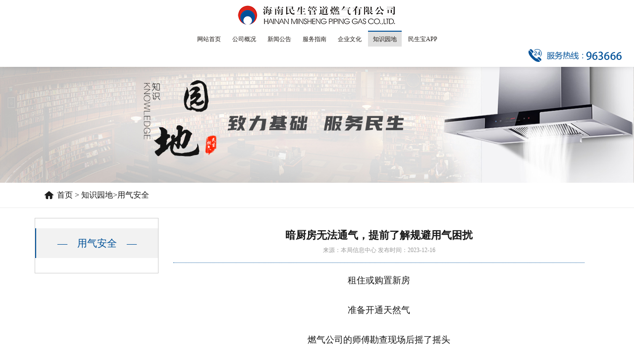

--- FILE ---
content_type: text/html
request_url: http://minshengranqi.com/htm/yhxz/20231216/1461.html
body_size: 12673
content:
<!DOCTYPE html>
<html lang="zh-CN">
  <head>
    <meta charset="utf-8">
    <meta http-equiv="X-UA-Compatible" content="IE=edge">
    <meta name="viewport" content="width=device-width, initial-scale=1">
  <title>用气安全 - 海南民生管道燃气有限公司_官网</title>
	<meta name="keywords" content="民生燃气,海南民生燃气,海南煤气管道,海口民生,海口燃气营业厅,海南民生管道燃气" />
	<meta name="Description"  content="海口管道燃气业务始于1993年，并于当年成立海口管道燃气股份有限公司，1997年公司在深交所上市(证券代码000793)，成为国内城市燃气行业首家上市公司,1998年股份公司集团化 ，同时成立专营海口管道燃气业务的公司——海南民生管道燃气有限公司。"/>
    <link href="/r/cms/www/new1/css/bootstrap.min.css" rel="stylesheet">
    <link href="/r/cms/www/new1/css/font-awesome.min.css" rel="stylesheet">
    <link href="/r/cms/www/new1/css/owl.carousel.css" rel="stylesheet">
    <link href="/r/cms/www/new1/css/bxslider.min.css" rel="stylesheet">
    <link href="/r/cms/www/new1/css/animate.min.css" rel="stylesheet">
    <link href="/r/cms/www/new1/css/style.css" rel="stylesheet">
    <!--[if lt IE 9]>
      <script src="http://cdn.bootcss.com/html5shiv/3.7.2/html5shiv.min.js"></script>
      <script src="http://cdn.bootcss.com/respond.js/1.4.2/respond.min.js"></script>
    <![endif]-->
  </head>
  <body id="home2">
  <div id="header" class="affix">
    <nav class="navbar navbar-default">
    <div class="container-fluid">
      <div class="navbar-header">
        <a href="/" class="logo"><img src="/r/cms/www/new1/images/logo.png" alt=""></a>
        <button type="button" class="navbar-toggle collapsed" data-toggle="collapse" data-target="#bs-example-navbar-collapse-1" aria-expanded="false">
              <span class="icon-bar"></span>
              <span class="icon-bar"></span>
              <span class="icon-bar"></span>
            </button>
      </div>

      <div class="collapse navbar-collapse" id="bs-example-navbar-collapse-1">
        <ul class="nav navbar-nav">
          <li ><a href="/">网站首页</a></li>
            <li class="dropdown" data-id="70">
              <a href="/gsjj.jhtml" class="dropdown-toggle" data-toggle="dropdown" role="button" aria-haspopup="true" aria-expanded="false">公司概况</a>
              <ul class="dropdown-menu">
                <li><a href="http://www.minshengranqi.com:80/gsjj.jhtml">公司简介</a></li>
                <li><a href="http://www.minshengranqi.com:80/jgsz.jhtml">机构设置</a></li>
                <li><a href="http://www.minshengranqi.com:80/jytd.jhtml">经营团队</a></li>
                <li><a href="/htm/ghlc/">光辉历程</a></li>
                <li><a href="http://www.minshengranqi.com:80/gsln.jhtml">公司理念</a></li>
                <li><a href="http://www.minshengranqi.com:80/lmfc.jhtml">劳模风采</a></li>
                <li><a href="http://www.minshengranqi.com:80/qyry.jhtml">企业荣誉</a></li>
              </ul>
            </li>
            <li class="dropdown" data-id="71">
              <a href="/htm/tzgg/" class="dropdown-toggle" data-toggle="dropdown" role="button" aria-haspopup="true" aria-expanded="false">新闻公告</a>
              <ul class="dropdown-menu">
                <li><a href="/htm/rqyw/">燃气要闻</a></li>
                <li><a href="/htm/tzgg/">安全生产</a></li>
                <li><a href="/htm/pxgg/">培训公告</a></li>
              </ul>
            </li>
            <li class="dropdown" data-id="72">
              <a href="/fwxd.jhtml" class="dropdown-toggle" data-toggle="dropdown" role="button" aria-haspopup="true" aria-expanded="false">服务指南</a>
              <ul class="dropdown-menu">
                <li><a href="http://www.minshengranqi.com:80/fwxd.jhtml">服务向导</a></li>
                <li><a href="http://www.minshengranqi.com:80/yxwd.jhtml">营业网点</a></li>
                <li><a href="http://www.minshengranqi.com:80/zfbz.jhtml">资费标准</a></li>
                <li><a href="http://www.minshengranqi.com:80/fwcn.jhtml">服务承诺</a></li>
                <li><a href="http://www.minshengranqi.com:80/xsbz.jhtml">线上报装</a></li>
                <li><a href="http://www.minshengranqi.com:80/bzzt.jhtml">报装专题</a></li>
                <li><a href="http://www.minshengranqi.com:80/rqzl.jhtml">燃气质量</a></li>
              </ul>
            </li>
            <li class="dropdown" data-id="73">
              <a href="/htm/shzr/" class="dropdown-toggle" data-toggle="dropdown" role="button" aria-haspopup="true" aria-expanded="false">企业文化</a>
              <ul class="dropdown-menu">
                <li><a href="/htm/shzr/">社会责任</a></li>
                <li><a href="/htm/whsh/">文化生活</a></li>
              </ul>
            </li>
            <li class="dropdown" data-id="76">
              <a href="/htm/yhxz/" class="dropdown-toggle" data-toggle="dropdown" role="button" aria-haspopup="true" aria-expanded="false">知识园地</a>
              <ul class="dropdown-menu">
                <li><a href="/htm/yhxz/">用气安全</a></li>
              </ul>
            </li>
          <li><a href="http://msbapp.cn" target="_blank">民生宝APP</a></li>
        </ul>
        <div class="navbar-right">
          <div class="tel">
            <img src="/r/cms/www/new1/images/tel.png" alt="">
          </div>
        </div>
      </div><!-- /.navbar-collapse -->
    </div><!-- /.container-fluid -->
  </nav>
  </div>    <div class="pladeceHeader"></div>
    <div id="ibanner">
      <img src="/r/cms/www/new1/images/ibanner_7.jpg" alt="">
    </div>
    <div id="located">
      <div class="container">
        <p><a href="/">首页 </a>  >  <a href="/htm/yhxz/">知识园地</a>><a href="/htm/yhxz/">用气安全</a>  </p>
      </div>
    </div>
    <div id="icontent">
      <div class="container">
        <div class="box">
 <div class="lmenu">
        <ul>
                             <li><a href="/htm/yhxz/" data-id="104">用气安全</a></li>
        </ul>
</div>
<script>
	window.onload = function(){
		setSubNavHighLight(104);
    setNavHighLight(76);
	}
</script>          <div class="rcontent">
            <div class="content">
              <div class="about">
				<div class="title">
					<h1>暗厨房无法通气，提前了解规避用气困扰</h1>
					<div class="ly">来源：本局信息中心 发布时间：2023-12-16</div>
				</div>
              <div class="artcile">
                   <div style="text-align: center;">租住或购置新房</div>
<div style="text-align: center;">&nbsp;</div>
<div style="text-align: center;">准备开通天然气</div>
<div style="text-align: center;">&nbsp;</div>
<div style="text-align: center;">燃气公司的师傅勘查现场后摇了摇头</div>
<div style="text-align: center;">&nbsp;</div>
<div style="text-align: center;">告知这是暗厨房</div>
<div style="text-align: center;">&nbsp;</div>
<div style="text-align: center;">不能开通天然气</div>
<div style="text-align: center;">&nbsp;</div>
<div style="text-align: center;">那么什么是暗厨房？</div>
<div style="text-align: center;">&nbsp;</div>
<div style="text-align: center;">厨房开通天然气需要具备什么条件？</div>
<div style="text-align: center;"><img alt="" src="/u/cms/www/202402/19094813z91x.png" style="width: 500px; height: 4053px;" /></div>
<div>&nbsp;</div>

              </div>
                 <div class="attachment">
                </div>
              </div>
            </div>
          </div>
        </div>
      </div>
    </div>
<div id="footer2">
  		<div class="mt"></div>
  		<div class="top">
  			<div class="bg"></div>
  			<div class="container">
  				<img src="/r/cms/www/new1/images/ft.png" class="ft" alt="">
  				<p>
					<a href="/gsjj.jhtml">公司概况</a> 
					<a href="/htm/tzgg/">新闻公告</a> 
					<a href="/fwxd.jhtml">服务指南</a> 
					<a href="/htm/shzr/">企业文化</a> 
					<a href="/htm/yhxz/">知识园地</a> 
				<a href="http://msbapp.cn">民生宝APP</a>
  				</p>
  				<p>地址： 海口市美兰区和平大道20号鹏晖国际大厦16楼    邮编：570208</p>
  				<p class="p2">
  					<span><i class="fa fa-phone"></i> 24小时服务热线：963666</span>
  					<span><i class="fa fa-phone"></i> 报警抢险：66255555</span>
  					<span><i class="fa fa-phone"></i> 用户投诉：66255097</span>
  				</p>
  			</div>
  		</div>
  		<div class="bottom">
  			<div class="container">
  				<div class="l">版权所有：海南民生管道燃气有限公司　Copyright @ All right reserved　备案号：<a href="https://beian.miit.gov.cn/" style="color: #fff; cursor: pointer;">琼ICP备15001789号-1</a></div>
  				<a href="#" class="r scrollTop"><img src="/r/cms/www/new1/images/top.png" alt=""></a>
  			</div>
  		</div>
  	</div>
     <script src="/r/cms/www/new1/js/jquery.min.js"></script>
    <script src="/r/cms/www/new1/js/bootstrap.min.js"></script>
    <script src="/r/cms/www/new1/js/superSlide.js"></script>
    <script src="/r/cms/www/new1/js/owl.carousel.min.js"></script>
    <script src="/r/cms/www/new1/js/jquery.bxslider.js"></script>
    <script src="/r/cms/www/new1/js/wow.min.js"></script>
    <script src="/r/cms/www/new1/js/common.js"></script>
    <script>
      $(function(){
        $('.winheight').height($(window).height());
          jQuery(".slide_txt_1").slide({titCell:".hd ul",mainCell:".bd ul",autoPage:true,interTime:4000,effect:"top",autoPlay:true,vis:1,trigger:"click"});
          jQuery(".slide_txt_2").slide({titCell:".hd ul",mainCell:".bd ul",autoPage:true,interTime:3000,effect:"top",autoPlay:true,vis:1,trigger:"click"});
          $('.slide_news').owlCarousel({
          loop:true,
          margin:0,
          nav:true,
          items:1
      });
          $('.slide_ad').owlCarousel({
          loop:true,
          margin:0,
          nav:true,
          items:1
      });
      $('.slide_culture').owlCarousel({
          autoplay: true,
          autoplayTimeout: 3000,
          loop: true,
          margin:0,
          responsiveClass:true,
          nav:true,
          responsive:{
              0:{
                  items:1,
              },
              600:{
                  items:2,
              },
              1000:{
                  items:3,
              }
          }
      });
      var DEFAULT_VERSION = "8.0";
      var ua = navigator.userAgent.toLowerCase();
      var isIE = ua.indexOf("msie")>-1;
      var safariVersion;
      if(isIE&&ua.match(/msie ([\d.]+)/)[1]<= DEFAULT_VERSION ){
        $('.bxslider').bxSlider();
      }else{
        $('.bxslider').bxSlider({
            auto: true,
            mode: 'fade',
            speed: 1000
        });
        new WOW().init();
      }
      $('.scroll_down').click(function(){
        event.preventDefault();
        var el = $(this).attr('href');
        var elH = $(el).offset().top;
        var headerH = $('#header').height();
         $("html,body").animate({scrollTop:elH-headerH}, 500);
      });
      $('.scrollTop').click(function(){
         $("html,body").animate({scrollTop:0}, 500);
      });
      $('#banner2').on('mousewheel', function(event) {
        if(event.deltaY<0){
           $("html,body").stop().animate({scrollTop:$(window).height()-$('#header').height()}, 500);
        }
      });
      $('#icontent').css('min-height',$('.lmenu').height()+100);
      $(window).scroll(function(event){
        var headerH = $('#header').height();
        if($(window).scrollTop()>headerH){
             $('#header').addClass('float'); 
          }else{
             $('#header').removeClass('float'); 
          }
        });
      });
      $('.pladeceHeader').height($('#header').height());
      $(window).resize(function() { 
      event.preventDefault();
      $('.winheight').height($(window).height());
      $('.pladeceHeader').height($('#header').height());
    });
    function setSubNavHighLight(id){
        $(".lmenu li").each(function(){
          if($(this).find('a').data('id') == id){
            $(this).find('a').addClass('on');
          }
        });
      }

    function setNavHighLight(id){
       if(id){
         $(".nav li").each(function(){
          if($(this).data('id') == id){
            $(this).addClass('active');
          }
        });
       }
      }

    </script>
  </body>
</html>

--- FILE ---
content_type: text/css
request_url: http://minshengranqi.com/r/cms/www/new1/css/style.css
body_size: 48904
content:
body{
	font-family: "Simsun" !important;
	font-size: 12px;
}
a{
	color: #555;
}
a:focus,
a:hover{
	text-decoration: none;
	color: #da251c;
}
ul{
	padding: 0;
	margin: 0;
	list-style: none;
}
#header{
	width: 100%;
	float: left;
	height: 100px;
	z-index: 999;
	background: #fff;
	-webkit-box-shadow: 0 1px 10px rgba(0,0,0,.15);
	box-shadow: 0 1px 10px rgba(0,0,0,.1);
	-webkit-transition: .3s;
	-o-transition: .3s;
	transition: .3s;
}
#header.float .navbar-nav>li>.dropdown-menu,
#header.float{
	background: rgba(255,255,255,.9);
}
#header .navbar-default{
	border-radius: 0;
	background: none;
	margin: 0;
	min-height: 100%;
	border: 0;
}
#header a.logo{
	display: block;
	float: left;
	margin-top: 24px;
	margin-left: 10px;
}
#header .nav{
	margin-left: 5%;
}
#header .nav li a{
	background: transparent !important;
	line-height: 100px;
	padding: 0 15px;
	font-size: 16px;
	color: #1f1a17;
}
#header .nav li a:hover,
#header .nav li.open a,
#header .nav li.active a{
	color: #da251c;
}
#header .navbar-nav>li>.dropdown-menu{
	border-radius: 0;
	border: 0;
	padding: 0;
    width: 100%;
    min-width: 130px;
    left: 50%;
    margin-left: -65px;
    -webkit-transform: scale(0);
    -moz-transform: scale(0);
    -ms-transform: scale(0);
    -o-transform: scale(0);
    transform: scale(0);
    display: block;
    -webkit-transition: .3s;
    -o-transition: .3s;
    transition: .3s;
}
#header .navbar-nav>li>.dropdown-menu li a{
	background: #fff;
	-webkit-transition: background .3s;
	-o-transition: background .3s;
	transition: background .3s;
	text-align: center;
	line-height: 36px;
	font-size: 14px;
	padding: 0;
	color: #666;
}
#header .navbar-nav>li>.dropdown-menu li a:hover{
	color: #da251c;
	background: #f1f1f1 !important;
}
#header .navbar-nav>li.open>.dropdown-menu{
    -webkit-transform: scale(1);
    -moz-transform: scale(1);
    -ms-transform: scale(1);
    -o-transform: scale(1);
    transform: scale(1);
    opacity: 1;
    filter: alpha(opacity=100);
    display: block !important;
    -webkit-transition: .3s;
    -o-transition: .3s;
    transition: .3s;
}
#header .nav_social {
	width: 200px;
}
#header .nav_social a{
	display: block;
	width: 100px;
	float: left;
	height: 100px;
	line-height: 100px;
	text-align: center;
	font-size: 30px;
	color: #555555;
	-webkit-transition: .3s;
	-o-transition: .3s;
	transition: .3s;
}
#header .nav_social a.wx:hover{
	color: #04b00f;
}
#header .nav_social a.search{
	color: #e1e2e5;
	background: #015198;
}
#header .nav_social a.search:hover{
	background: #333;
}

#banner .carousel-indicators{
	bottom: 10px;
	margin-bottom: 0;
}
#banner .carousel-indicators li{
	width: 12px;
	height: 12px;
	background: #fff;
	border: 0;
	margin: 0 5px;
}
#banner .carousel-indicators li.active{
	background: #3e65a6;
}
#banner .carousel-control{
    position: absolute;
    top: 50%;
    margin-top: -30px;
    outline: 0;
    width: 50px;
    height: 60px;
    z-index: 9999;
    line-height: 60px;
    font-size: 30px;
    text-align: center;
    background-image: none;
}
#banner .carousel-control.left{
    background: rgba(0,0,0,.5);
    color: #fff;
    transform: translateX(-50px);
    -ms-transform: translate(-50px);
    -webkit-transform: translate(-50px);
    -o-transform: translate(-50px);
    -moz-transform: translate(-50px);
    opacity: 0;
    -webkit-transition: .3s;
    -o-transition: .3s;
    transition: .3s;
    width: 50px;
    height: 60px;
    z-index: 9;
}
#banner .carousel-control.left:before{
    position: absolute;
    left: 0;
    font-size: 26px;
    color: #fff;
    width: 50px;
    height: 60px;
    text-indent: 0;
    text-align: center;
    line-height: 55px;
}
#banner .carousel-control.right:hover,
#banner .carousel-control.left:hover{
	background: rgba(255,255,255,.3);
}

#banner:hover .carousel-control.left{
	transform: translateX(0px);
	-ms-transform: translate(0px);		/* IE 9 */
	-webkit-transform: translate(0px);	/* Safari and Chrome */
	-o-transform: translate(0px);		/* Opera */
	-moz-transform: translate(0px);		/* Firefox */
	opacity: 1;
}

#banner .carousel-control.right{
    background: rgba(0,0,0,.5);
    color: #fff;
    transform: translateX(50px);
    -ms-transform: translate(50px);
    -webkit-transform: translate(50px);
    -o-transform: translate(50px);
    -moz-transform: translate(50px);
    opacity: 0;
    -webkit-transition: .3s;
    -o-transition: .3s;
    transition: .3s;
    width: 50px;
    height: 60px;
    z-index: 9;
}
#banner:hover .carousel-control.right{
	transform: translateX(0px);
	-ms-transform: translate(0px);		/* IE 9 */
	-webkit-transform: translate(0px);	/* Safari and Chrome */
	-o-transform: translate(0px);		/* Opera */
	-moz-transform: translate(0px);		/* Firefox */
	opacity: 1;
}
#banner .carousel-control.right:before{
    position: absolute;
    left: 0;
    font-size: 26px;
    color: #fff;
    width: 50px;
    height: 60px;
    text-align: center;
    line-height: 60px;
}
#header .container-fluid{
	padding: 0;
}
#banner{
	width: 100%;
	float: left;
	overflow: hidden;
	position: relative;
}
#announcement{
	width: 100%;
	float: left;
	padding: 10px 0;
}
#announcement .annouce_1{
	width: 100%;
	float: left;
	position: relative;
	padding-left: 80px;
	line-height: 30px;
	margin-bottom: 5px;
	padding-bottom: 5px;
}
#announcement .annouce_1 .tit{
	float: left;
	color: #015198;
	font-size: 12px;
	position: absolute;
	top: 0;
	left: 0;
}
#announcement .annouce_1 .tit2{
	color: #da251c;
}
#announcement .annouce_1 .bd{
	width: 100%;
	float: left;
}
#announcement .annouce_1 .bd ul li a{
	display: block;
	white-space: nowrap;
	overflow: hidden;
	text-overflow: ellipsis;
	color: #333;
}
#index_box1{
	width: 100%;
	float: left;
	background: #f2f2f2;
	padding: 20px 0;
}
#index_box1 ul{
	margin-left: -5px;
	margin-right: -5px;
}
#index_box1 ul li{
	padding: 0 5px;
	width: 25%;
	float: left;
}
#index_box1 ul li a{
	display: block;
	padding: 20px 0;
	background: #fff;
	text-align: center;
	border: 2px solid #fff;
	-webkit-transition: .3s;
	-o-transition: .3s;
	transition: .3s;
}
#index_box1 ul li a:hover{
	border: 2px solid #015198;
}
#index_box1 ul li a .icon{
	width: 65px;
	height: 65px;
	display: inline-block;
	vertical-align: bottom;
}
#index_box1 ul li a .icon_1{
	background: url(../images/icon_1.png) center no-repeat;
}
#index_box1 ul li a .icon_2{
	background: url(../images/icon_2.png) center no-repeat;
}
#index_box1 ul li a .icon_3{
	background: url(../images/icon_3.png) center no-repeat;
}
#index_box1 ul li a .icon_4{
	background: url(../images/icon_4.png) center no-repeat;
}
#index_box1 ul li a .txt{
	display: inline-block;
	padding-left: 5px;
	text-align: left;
}
#index_box1 ul li a .txt h5{
	font-size: 26px;
	color: #015198;
	line-height: 36px;
	margin: 0;
}
#index_box1 ul li a .txt p{
	color: #aaa;
	font-size: 18px;
	margin: 0;
	line-height: 30px;
	text-transform: uppercase;
}
#index_box2{
	width: 100%;
	float: left;
	background:#e9f7f8 url(../images/bg1.jpg) top center no-repeat;
	padding-bottom: 50px;
	background-size: 120% auto;
}
.title_1{
	width: 100%;
	float: left;
	padding-top: 65px;
	padding-bottom: 70px;
	text-align: center;
	position: relative;
	z-index: 1;
}
.title_1 span{
	font-size: 24px;
	color: #1f1a17;
	line-height: 30px;
	display: block;
	margin: 0 auto;
}
.title_1.white span{
	color: #fff;
}
.title_1 i{
	display: inline-block;
	width: 50px;
	height: 2px;
	background: #124699;
}
.title_1.white i{
	background: #fff;
}
#index_box2 .box_1{
	width: 100%;
	float: left;
	position: relative;
	padding-left: 255px;
}
#index_box2 .box_1 .rqyw{
	width: 255px;
	float: left;
	position: absolute;
	left: 0;
	top: 0;
}
#index_box2 .box_1 .rqyw .tit{
	width: 50px;
	height: 50px;
	position: absolute;
	left: 0;
	top: 0;
	background: #124699;
	color: #fff;
	font-size: 16px;
	text-align: center;
	padding: 2px 5px;
	z-index: 10;
}
#index_box2 .box_1 .rqyw .slide_news{
	width: 100%;
	float: left;
	position: relative;
}
#index_box2 .box_1 .rqyw .slide_news a{
	display: block;
	width: 100%;
	float: left;
	position: relative;
}
#index_box2 .box_1 .rqyw .slide_news a img{
	width: 100%;
	height: 100%;
	height: 255px;
}
#index_box2 .box_1 .rqyw .slide_news a p{
	position: absolute;
	bottom: 0;
	left: 0;
	margin: 0;
	font-size: 14px;
	width: 100%;
	line-height: 24px;
	background: rgba(0,0,0,0.6);
	color: #fff;
	padding: 5px 10px;
	overflow: hidden;
	white-space: nowrap;
	text-overflow: ellipsis;
}
#index_box2 .box_1 .news_list{
	width: 100%;
	float: left;
	background: #fff;
	border-bottom: 4px solid #00a3e4;
	height: 255px;
}
#index_box2 .box_1 .news_list ul{
	width: 100%;
	float: left;
	padding: 20px;
}
#index_box2 .box_1 .news_list ul li{
	display: block;
	width: 100%;
	line-height: 30px;
	float: left;
	padding-left: 15px;
	background: url(../images/dot_1.png) left center no-repeat;
}
#index_box2 .box_1 .news_list ul li a{
	display: block;
	width: 80%;
	float: left;
	color: #000;
	font-size: 14px;
	white-space: nowrap;
	overflow: hidden;
	text-overflow: ellipsis;
}
#index_box2 .box_1 .news_list ul li a:hover{
	color: #da251c;
}
#index_box2 .box_1 .news_list ul li span{
	float: right;
	color: #777777;
}
#index_box2 .box_2{
	width: 100%;
	float: left;
}
#index_box2 .box_2 .slide_ad{
	width: 100%;
	float: left;
	position: relative;
}
#index_box2 .box_2 .slide_ad{
	width: 100%;
	float: left;
}
#index_box2 .box_2 .slide_ad a{
	display: block;
	width: 100%;
	float: left;
}
#index_box2 .box_2 .slide_ad a img{
	width: 100%;
	height: 255px;
}

#index_box2 .box_2 .slide_ad .owl-controls,
#index_box2 .box_1 .rqyw .slide_news .owl-controls{
	position: absolute;
	right: 10px;
	top: 10px;
	z-index: 2;
	width: 41px;
	height: 20px;
	background: url(../images/slide_control.png) center no-repeat;
}
#index_box2 .box_2 .slide_ad .owl-controls .owl-prev,
#index_box2 .box_2 .slide_ad .owl-controls .owl-next,
#index_box2 .box_1 .rqyw .slide_news .owl-controls .owl-prev,
#index_box2 .box_1 .rqyw .slide_news .owl-controls .owl-next{
	display: block;
	width: 20px;
	height: 20px;
	float: left;
	text-indent: -999px;
	overflow: hidden;
}

#index_box2 .box_3{
	margin-top: 30px;
	width: 100%;
	float: left;
}
#index_box2 .box_3 .item_box{
	width: 100%;
	float: left;
	background: #00b5e4;
	padding: 20px;
}
#index_box2 .box_3 .item_box2{
	background: #0083ca;
}
#index_box2 .box_3 .item_box3{
	background: #20569b;
}
#index_box2 .box_3 .item_box .tit{
	font-size: 18px;
	color: #fff;
	line-height: 30px;
	padding-left: 15px;
}
#index_box2 .box_3 .item_box .tit:after{
	content: "";
	width: 40px;
	height: 2px;
	background: #fff;
	display: block;
	margin: 5px 0;
}
#index_box2 .box_3 .item_box ul{
	width: 100%;
	float: left;
	height: 150px;
}
#index_box2 .box_3 .item_box ul li{
	width: 100%;
	float: left;
	padding-left: 15px;
	background: url(../images/dot_2.png) left center no-repeat;
}
#index_box2 .box_3 .item_box ul li a{
	display: block;
	line-height: 30px;
	color: #fff;
	font-size: 14px;
	white-space: nowrap;
	overflow: hidden;
	text-overflow: ellipsis;
	-webkit-transition: .3s;
	-o-transition: .3s;
	transition: .3s;
}
#index_box2 .box_3 .item_box ul li a:hover{
	padding-left: 5px;
}
#index_box2 .box_3 .item_box .more{
	width: 100%;
	float: left;
	padding-top: 10px;
}
#index_box2 .box_3 .item_box .more a{
	display: block;
	width: 100px;
	height: 30px;
	line-height: 30px;
	border: 1px solid #fff;
	text-align: center;
	color: #fff;
	padding: 0 10px;
	font-size: 14px;
	-webkit-transition: .3s;
	-o-transition: .3s;
	transition: .3s;
}
#index_box2 .box_3 .item_box .more a span{
	float: right;
}
#index_box2 .box_3 .item_box .more a:hover{
	background: #333;
	border-color: #333;
}
#index_box3{
	width: 100%;
	float: left;
	background:#e9f7f8 url(../images/bg2.jpg) top center no-repeat;
	padding-bottom: 140px;
	background-size: cover;
}
#index_box3 .slide_culture{
	width: 100%;
	float: left;
	position: relative;
}
#index_box3 .slide_culture .item a{
	display: block;
	width: 100%;
	position: relative;
	overflow: hidden;
}
#index_box3 .slide_culture .item a img{
	height: 250px;
	width: 100%;
}
/*#index_box3 .slide_culture .item a:before{
	width: 100%;
	height: 100%;
	content: "";
	position: absolute;
	opacity: 0.4;
	filter: alpha(opacity=40);
	background: #000;
	top: 0;
	left: 0;
	z-index: 2;
	-webkit-transition: .3s;
	-o-transition: .3s;
	transition: .3s;
}
#index_box3 .slide_culture .item a:hover:before{
	opacity: 0;
	filter: alpha(opacity=0);
}*/
#index_box3 .slide_culture .item a p{
    position: absolute;
    bottom: -40px;
    left: 0;
    margin: 0;
    font-size: 14px;
    width: 100%;
    line-height: 24px;
    background: rgba(1,81,152,0.8);
    color: #fff;
    padding: 5px 10px;
    overflow: hidden;
    white-space: nowrap;
    text-overflow: ellipsis;
    text-align: center;
	-webkit-transition: .3s;
	-o-transition: .3s;
	transition: .3s;
}
#index_box3 .slide_culture .item a:hover p{
	bottom: 0;
}
#index_box3 .slide_culture .owl-prev{
	width: 48px;
	height: 48px;
	position: absolute;
	left: -60px;
	top: 50%;
	margin-top: -24px;
	text-indent: -999px;
	overflow: hidden;
	background: url(../images/arrow_left.png) center no-repeat;
}
#index_box3 .slide_culture .owl-next{
	width: 48px;
	height: 48px;
	position: absolute;
	right: -60px;
	top: 50%;
	margin-top: -24px;
	text-indent: -999px;
	overflow: hidden;
	background: url(../images/arrow_right.png) center no-repeat;
}
#index_box4{
	width: 100%;
	float: left;
	background: #e9f7f8;
}
#index_box4 .top{
	width: 100%;
	height: 234px;
	float: left;
	background: url(../images/bg3.jpg) bottom center no-repeat;
}
#index_box4 .bottom{
	width: 100%;
	float: left;
	height: 135px;
	position: relative;
	    background: -moz-linear-gradient(left, #0e60ba 0%, #01adef 100%);
    background: -webkit-linear-gradient(left, #0e60ba 0%,#01adef 100%);
    background: linear-gradient(to right, #0e60ba 0%,#01adef 100%);
    filter: progid:DXImageTransform.Microsoft.gradient( startColorstr='#0e60ba', endColorstr='#01adef',GradientType=1 );
}
#index_box4 .bottom .bg{
	width: 100%;
	height: 135px;
	position: absolute;
	top: 0;
	left: 0;
	z-index: 0;
	background: url(../images/bg4.png) top center no-repeat;
	background-size: cover;
}
#index_box4 .bottom .container{
	position: relative;
	z-index: 1;
}
#index_box4 .bottom .l{
	float: left;
	padding-top: 50px;
	max-width: 60%;
}
#index_box4 .bottom img{
	max-width: 90%;
}
#index_box4 .bottom .r{
	float: right;
	padding-top: 50px;
	max-width: 40%;
}
#index_box5{
	width: 100%;
	float: left;
	padding-bottom: 130px;
	background: url(../images/bg5.jpg) center no-repeat;
	background-size: cover;
	position: relative;
	overflow: hidden;
}
#index_box5 .ibox{
	width: 100%;
	height: 180px;
	margin-bottom: 30px;
	background: #fff;
	padding-left: 30px;
}
#index_box5 .ibox .tit{
	width: 100%;
	font-size: 16px;
	color: #da251c;
	line-height: 30px;
	float: left;
	padding-top: 20px;
	padding-bottom: 10px;
	font-weight: bold;
}
#index_box5 .ibox .tit2{
	color: #015198;
}
#index_box5 .ibox .tit img{
	float: left;
	margin-right: 10px;
}
#index_box5 .ibox p{
	width: 100%;
	float: left;
	margin: 0;
	line-height: 25px;
	color: #555;
	font-size: 14px;
	padding-left: 10px;
	background: url(../images/icon_7.png) left center no-repeat;
}
#index_box5 .mbox{
	width: 100%;
	float: left;
	background: #fff;
	height: 390px;
}
#index_box5 .mbox img{
	display: block;
	margin: 30px auto 10px;
}
#index_box5 .mbox p{
	font-size: 16px;
	color: #555555;
	text-align: center;
	line-height: 24px;
	margin: 0;
}
#index_box5 .bg{
	position: absolute;
	left: 0;
	top: -10%;
	max-height: 120%;
	z-index: 0;
}
#footer{
	width: 100%;
	float: left;
	padding: 30px 0;
	background: #015198;
	color: #fff;
	font-size: 14px;
	border-top: 2px solid #da251c;
}
#footer .top{
	line-height: 30px;
	padding-bottom: 10px;
	text-align: center;
	border-bottom: 1px solid #00315c;
}
#footer .top a{
	display: inline-block;
	padding: 0 20px;
	color: #fff;
}
#footer .top a:hover{
	text-decoration: underline;
}
#footer .bottom{
	width: 100%;
	float: left;
	padding-top: 10px;
	border-top: 1px solid #3e88ca;
}
#footer .bottom p{
	text-align: center;
	line-height: 30px;
}
#footer .bottom p.p2 span{
	display: inline-block;
	line-height: 30px;
	padding: 0 20px;
	border: 1px solid #fff;
	margin: 0 10px;
}

/*home2*/
#home2 #header .tel{
	line-height: 100px;
	text-align: center;
	padding-right: 10px;
}
#home2 #header .nav li.active>a{
	background: #e0e0e0 !important;
	color: #1f1a17;
	border-top: 2px solid #015198;
	line-height: 98px;
}
#banner2{
	width: 100%;
	float: left;
	position: relative;
}
#banner2 .banner_slider{
	width: 100%;
	float: left;
	position: relative;
	z-index: 1;
}
#banner2 .banner_slider .text{
	text-align: center;	
	position: absolute;
	width: 100%;
    display:flex;
    justify-content:center;
    align-items: center;
	padding: 0;
	height: 100%;
}
#banner2 .banner_slider .text img{
	display: block;
	margin: 0 auto;
}
#banner2 .banner_slider .text .tit2,
#banner2 .banner_slider .text .tit1{
	margin-bottom: 4%;
}
#banner2 .banner_slider .text a.scroll_down{
	margin-top: 2%;
	display: block;
}
#banner2 .banner_slider .text p{
	line-height: 28px;
	color: #ffffff;
	font-size: 16px;
	max-width: 700px;
	display: block;
	margin: 0 auto;
	margin-top: 20px;
}
#banner2 .banner_slider .bx-wrapper{
	border: 0;
	-webkit-box-shadow: none;
	box-shadow: none;
	margin-bottom: 0;
}
#banner2 .banner_slider .bx-wrapper .bx-controls{
	display: none;
}
#banner2 .banner_slider .bx-wrapper li {
    width: 100%;
    height: 100%;
    background-size: cover !important;
}
#banner2 .threebox{
	width: 100%;
	float: left;
	position: absolute;
	bottom: 0;
	overflow: hidden;
	padding-top: 20px;
	z-index: 33;
}
#banner2 .threebox .box{
	border: 4px solid rgba(255,255,255,.4);
	padding: 4px;
	width: 100%;
	float: left;
	border-radius: 6px;
	position: relative;
	bottom: -120px;
	z-index: 3;
	-webkit-transition: .5s;
	-o-transition: .5s;
	transition: .5s;
}
#banner2 .threebox .box:hover{
	bottom: 20px;
}
#banner2 .threebox .box a{
	display: block;
	width: 100%;
	float: left;
	position: relative;
}
#banner2 .threebox .box a:before{
    width: 100%;
    height: 100%;
    content: "";
    position: absolute;
    opacity: 0.4;
    filter: alpha(opacity=40);
    background: #000;
    top: 0;
    left: 0;
    z-index: 2;
    -webkit-transition: .3s;
    -o-transition: .3s;
    transition: .3s;
}
#banner2 .threebox .box:hover a:before{
	display: none;
}
#banner2 .threebox .box a img{
	width: 100%;
	float: left;
}
#banner2 .threebox .box a p{
    position: absolute;
    z-index: 2;
    top: 0;
    left: 0;
    margin: 0;
    font-size: 18px;
    width: 100%;
    line-height: 24px;
    background: rgba(0,0,0,0.6);
    color: #fff;
    padding: 8px 10px;
    overflow: hidden;
    white-space: nowrap;
    text-overflow: ellipsis;
    text-align: center;
}
#home2 #index_box1{
	background: #fff;
}
#home2 #index_box1 ul li a{
	border-color: #015198;
	border-radius: 4px;
}
#home2 #index_box1 ul li a:hover{
	background: #015198;
	color: #fff;
}
#home2 #index_box1 ul li a:hover p,
#home2 #index_box1 ul li a:hover h5{
	color: #fff;
}
#home2 #index_box1 ul li a:hover .icon_1{
    background: url(../images/icon_1h.png) center no-repeat;
}
#home2 #index_box1 ul li a:hover .icon_2{
    background: url(../images/icon_2h.png) center no-repeat;
}
#home2 #index_box1 ul li a:hover .icon_3{
    background: url(../images/icon_3h.png) center no-repeat;
}
#home2 #index_box1 ul li a:hover .icon_4{
    background: url(../images/icon_4h.png) center no-repeat;
}
.title_2{
	width: 100%;
	float: left;
	padding-top: 60px;
	text-align: center;
	padding-bottom: 54px;
	color: #171717;
}
.title_2.white{
	color: #fff;
}
.title_2 h5{
	font-size: 26px;
	letter-spacing: 5px;
	margin: 0;
}
.title_2 p{
	font-size: 26px;
	letter-spacing: 4px;
	margin: 0;
	margin-bottom: 5px;
}
#home_box1{
	width: 100%;
	float: left;
	padding-bottom: 50px;
}
#home_box1 .topic{
	width: 100%;
	float: left;
	position: relative;
	margin-bottom: 55px;
	background: #f2f2f2;
}
#home_box1 .topic .l{
	float: left;
	width: 340px;
	position: relative;
}
#home_box1 .topic .l a{
	display: block;
	width: 100%;
	float: left;
}
#home_box1 .topic .l a img{
	width: 100%;
}
#home_box1 .topic .l span{
    width: 50px;
    height: 50px;
    position: absolute;
    left: 0;
    top: 0;
    background: #124699;
    color: #fff;
    font-size: 16px;
    text-align: center;
    padding: 2px 5px;
    z-index: 10;
}
#home_box1 .topic .r{
	width: 100%;
	float: left;
	position: absolute;
	right: 0;
	top: 0;
	padding-left: 360px;
	height: 100%;
	padding-right: 20px;
	padding-top: 40px;
}
#home_box1 .topic .r .tit{
	width: 100%;
	float: left;
	position: relative;
}
#home_box1 .topic .r .tit a{
	float: left;
	width: 100%;
	position: absolute;
	left: 0;
	top: 0;
	overflow: hidden;
	display: block;
	text-overflow: ellipsis;
	color: #171717;
	font-size: 22px;
	white-space: nowrap;
	padding-right: 90px;
}
#home_box1 .topic .r .tit a:hover{
	color: #da251c;
}
#home_box1 .topic .r .tit .date{
	float: right;
	text-align: right;
	font-family: "Arial";
}
#home_box1 .topic .r .tit .date b{
	font-size: 30px;
	color: #171717;
	line-height: 1;
	display: block;
}
#home_box1 .topic .r .tit .date small{
	font-size: 14px;
	color: #959595;
	line-height: 20px;
}
#home_box1 .topic .r p{
	max-width: 80%;
	float: left;
	font-size: 14px;
	color: #171717;
	line-height: 24px;
	max-height: 72px;
	overflow: hidden;
}
#home_box1 .item_box{
	width: 100%;
	float: left;
	margin-bottom: 50px;
	position: relative;
}
#home_box1 .item_box .tit{
	float: left;
	width: 100px;
	position: absolute;
	left: 0;
	top: 0;
}
#home_box1 .item_box .tit span{
	-webkit-transition: .3s;
	-o-transition: .3s;
	transition: .3s;
}
#home_box1 .item_box .tit span.title1{
	width: 100%;
	height: 100px;
	display: block;
	background: #f2f2f2 url(../images/title1.png) center no-repeat;
}
#home_box1 .item_box:hover span.title1{
	background: #da251c url(../images/title1h.png) center no-repeat;
}
#home_box1 .item_box .tit span.title2{
	width: 100%;
	height: 100px;
	display: block;
	background: #f2f2f2 url(../images/title2.png) center no-repeat;
}
#home_box1 .item_box:hover span.title2{
	background: #da251c url(../images/title2h.png) center no-repeat;
}
#home_box1 .item_box .tit span.title3{
	width: 100%;
	height: 100px;
	display: block;
	background: #f2f2f2 url(../images/title3.png) center no-repeat;
}
#home_box1 .item_box:hover span.title3{
	background: #da251c url(../images/title3h.png) center no-repeat;
}
#home_box1 .item_box .tit span.title4{
	width: 100%;
	height: 100px;
	display: block;
	background: #f2f2f2 url(../images/title4.png) center no-repeat;
}
#home_box1 .item_box:hover span.title4{
	background: #da251c url(../images/title4h.png) center no-repeat;
}
#home_box1 .item_box .list{
	width: 100%;
	float: left;
	padding-left: 100px;
}
#home_box1 .item_box .list ul{
	width: 100%;
	float: left;
	padding: 10px 15px;
	background: #fff;
	-webkit-transition: .3s;
	-o-transition: .3s;
	transition: .3s;
}
#home_box1 .item_box:hover ul{
	background: #124699;
}
#home_box1 .item_box .list ul li{
	display: block;
	width: 100%;
	line-height: 30px;
	float: left;
	padding-left: 15px;
	background: url(../images/dot_1.png) left center no-repeat;
}
#home_box1 .item_box:hover ul li{
	background: url(../images/dot_2.png) left center no-repeat;
}
#home_box1 .item_box .list ul li a{
	display: block;
	width: 80%;
	float: left;
	color: #000;
	font-size: 14px;
	white-space: nowrap;
	overflow: hidden;
	text-overflow: ellipsis;
	-webkit-transition: .3s;
	-o-transition: .3s;
	transition: .3s;
}
#home_box1 .item_box:hover ul li a{
	color: #fff;
}
#home_box1 .item_box .list ul li a:hover{
	padding-left: 5px;
}
#home_box1 .item_box .list ul li span{
	float: right;
	color: #777777;
}
#home_box1 .item_box:hover ul li span{
	color: #fff;
}
#home2 #index_box3{
	padding-bottom: 50px;
}
#home2 .home2_txt3{
	width: 100%;
	float: left;
}
#home2 .home2_txt3 p{
	font-size: 16px;
	color: #ffffff;
	max-width: 700px;
	text-align: center;
	line-height: 30px;
	margin: 80px auto;
}
#home2 .home2_txt3 a{
	display: block;
	margin: 0 auto;
	width: 85px;
	margin-top: 20px;
}
#home_box2{
	width: 100%;
	float: left;
	position: relative;
}
#home_box2 .bg{
	width: 100%;
	height: 100%;
	position: absolute;
	left: 0;
	top: 0;
	z-index: 0;
	background: url(../images/bg7.jpg) center no-repeat;
}
#home_box2 .container{
	position: relative;
	z-index: 1;
}
#home_box2 .top{
	width: 100%;
	float: left;
	text-align: center;
	margin-bottom: 50px;
	padding: 20px 0;
}
#home_box2 .top img{
	background: #fff;
	margin-bottom: 20px;
	max-width: 150px;
}
#home_box2 .top p{
	line-height: 30px;
	color: #000000;
	font-size: 16px;
	max-width: 700px;
	background: #fff;
	margin: 0 auto;
	padding: 0 10px;
	text-align: justify;
}
#home_box2 .msbpic{
	max-width: 100%;
	display: block;
	margin: 0 auto;
	max-width: 80%;
}
#home_box2 .txt{
	width: 250px;
	float: left;
}
#home_box2 .ibox{
	width: 100%;
	float: left;
	margin-bottom: 30px;
	background: #fff;
	padding-left: 10px;
}
#home_box2 .ibox .tit{
	width: 100%;
	font-size: 16px;
	color: #da251c;
	line-height: 30px;
	float: left;
	padding-top: 20px;
	padding-bottom: 10px;
	font-weight: bold;
}
#home_box2 .ibox .tit2{
	color: #015198;
}
#home_box2 .ibox .tit img{
	float: left;
	margin-right: 10px;
}
#home_box2 .ibox p{
	width: 100%;
	float: left;
	margin: 0;
	line-height: 25px;
	color: #555;
	font-size: 14px;
	padding-left: 10px;
	background: url(../images/icon_7.png) left center no-repeat;
}
#home_box2 .mbox{
	width: 100%;
	float: left;
	background: #fff;
}
#home_box2 .mbox img{
	display: block;
	margin: 30px auto 10px;
}
#home_box2 .mbox p{
	font-size: 16px;
	color: #555555;
	text-align: center;
	line-height: 24px;
	margin: 0;
}
#home_box2 .bg{
	position: absolute;
	left: 0;
	top: 0;
	max-height: 120%;
	z-index: 0;
}
#footer2{
	width: 100%;
	float: left;
}
#footer2 .mt{
	width: 100%;
	height: 200px;
	background: url(../images/bg1.png) bottom center no-repeat;
	float: left;
}
#footer2 .top{
	width: 100%;
	float: left;
	height: 385px;
    position: relative;
    text-align: center;
    padding-top: 70px;
    background: -moz-linear-gradient(left, #0e60ba 0%, #01adef 100%);
    background: -webkit-linear-gradient(left, #0e60ba 0%,#01adef 100%);
    background: linear-gradient(to right, #0e60ba 0%,#01adef 100%);
    filter: progid:DXImageTransform.Microsoft.gradient( startColorstr='#0e60ba', endColorstr='#01adef',GradientType=1 );
}
#footer2 .top .bg{
    width: 100%;
    height: 385px;
    position: absolute;
    top: 0;
    left: 0;
    z-index: 0;
    background: url(../images/bg8.png) top center no-repeat;
    background-size: cover;
}
#footer2 .top .container{
	position: relative;
	z-index: 1;
}
#footer2 .top .ft{
	margin-bottom: 25px;
	max-width: 200px;
}
#footer2 .top p{
	font-size: 16px;
	color: #ffffff;
	line-height: 30px;
	margin-bottom: 15px;
	width: 100%;
	float: left;
}
#footer2 .top p a{
	color: #fff;
	font-size: 16px;
	padding: 0 10px;
}
#footer2 .top .p2 span{
    display: inline-block;
    line-height: 30px;
    padding: 0 20px;
    border: 1px solid #fff;
    margin: 0 10px;
}
#footer2 .bottom{
	width: 100%;
	float: left;
	padding: 20px 0;
	background: #353535;
	line-height: 30px;
}
#footer2 .bottom .l{
	float: left;
	font-size: 16px;
	line-height: 30px;
	color: #fff;
}
#footer2 .bottom .r{
	float: right;
}
.pladeceHeader{
	width: 100%;
	float: left;
}
#ibanner{
	width: 100%;
	float: left;
}
#ibanner img{
	width: 100%;
}
#located{
	width: 100%;
	float: left;
	margin-bottom: 20px;
	padding: 10px 0;
	border-bottom: 1px solid #ededed;
}
#located p{
	margin: 0;
	line-height: 30px;
	font-size: 16px;
	color: #171717;
	margin-left: 20px;
	padding-left: 25px;
	background: url(../images/home.png) left center no-repeat;
}
#located p a{
	color: #171717;
}
#located p a:hover{
	color: #da251c;
}
#icontent{
	width: 100%;
	float: left;
}
#icontent .box{
	width: 100%;
	float: left;
	position: relative;
}
#icontent .lmenu{
	width: 250px;
	float: left;
	border: 1px solid #cccccc;
	position: absolute;
	left: 0;
	top: 0;
}
#icontent .lmenu ul{
	width: 100%;
	float: left;
	padding: 20px 0;
}
#icontent .lmenu ul li a{
	display: block;
	width: 100%;
	height: 60px;
	line-height: 60px;
	font-size: 20px;
	color: #1e1e1e;
	text-align: center;
	margin-bottom: 10px;
	border-left: 2px solid #fff;
}
#icontent .lmenu ul li a:before{
	content: "—";
	margin-right: 20px;
}
#icontent .lmenu ul li a:after{
	content: "—";
	margin-left: 20px;
}
#icontent .lmenu ul li a:hover{
	color: #015198;
}
#icontent .lmenu ul li a.on{
	border-color: #015198;
	color: #015198;
	background: #f2f2f2;
}
#icontent .rcontent{
	width: 100%;
	float: left;
	padding-left: 250px; 
}
#icontent .rcontent .content{
	width: 100%;
	padding: 0 30px;
	float: left;
}
#icontent .rcontent .content .about .artcile p span{
    font-family: "Simsun" !important;
}
#icontent .rcontent .content .about .artcile{
	width: 100%;
	float: left;
}
#icontent .rcontent .content .about .artcile img{
	display: block;
	margin: 20px auto;
	height: auto !important;
}
#icontent .rcontent .content .about{
	font-size: 18px;
	line-height: 30px;
	color: #171717;
}
#icontent .rcontent .content .about .artcile span{
	font-size: 18px !important;
}

#icontent .rcontent .content .about .title{
	width: 100%;
	border-bottom: 1px dotted #015198;
	padding-bottom: 10px;
	margin-bottom: 20px;
	text-align: center;
}
#icontent .rcontent .content .about .title h1{
	font-size: 21px;
	margin: 0;
	line-height: 30px;
	margin-top: 20px;
	font-weight: bold;
}
#icontent .rcontent .content .about .title .ly{
	font-size: 12px;
	color: #999;
}
#icontent .rcontent .content .about .center{
	display: block;
	margin: 0 auto;
}
#icontent .rcontent .content .about img{
	max-width: 100%;
}
#icontent .rcontent .content .about h5{
	font-weight: bold;
	font-size: 18px;
}
#icontent .rcontent .content .about p.p1{
	text-indent: 2em;
}
#icontent .rcontent .newslist{
	width: 100%;
	float: left;
}
#icontent .rcontent .newslist .list li{
	width: 100%;
	float: left;
	line-height: 50px;
}
#icontent .rcontent .newslist .list li:before{
	content: "●";
	margin-right: 10px;
	font-size: 20px;
	margin-left: 10px;
	float: left;
}
#icontent .rcontent .newslist .list li a{
	display: block;
	float: left;
	width: 80%;
	font-size: 20px;
	color: #171717;
	white-space: nowrap;
	overflow: hidden;
	text-overflow: ellipsis;
}
#icontent .rcontent .newslist .list li  span{
	float: right;
	color: #9d9d9d;
	font-size: 14px;
	margin-right: 10px;
}
#icontent .rcontent .newslist .list li.last{
	line-height: 1px;
	height: 1px;
	margin: 20px 0;
	border-bottom: 1px dashed #808080;
}
#icontent .rcontent .newslist .list li.last:before{
	display: none;
}
#icontent .rcontent .newslist .list li:hover{
	background: #f2f2f2;
	color: #015198;
}
#icontent .rcontent .newslist .list li:hover a{
	color: #015198;
}
.pagenation{
	width: 100%;
	float: left;
	padding: 20px 0;
	text-align: center;
}
.pagenation li{
	display: inline-block;
}
.pagenation li a{
	font-size: 16px;
	color: #171717;
	padding: 0 5px;
}
.pagenation li a.on,
.pagenation li a:hover{
	color: #e82828;
}
#icontent .rcontent .lishi{
	width: 100%;
	float: left;
}
#icontent .rcontent .lishi li{
	width: 100%;
	float: left;
	padding-bottom: 30px;
	border-bottom: 1px solid #9c9c9c;
	margin-bottom: 30px;
}
#icontent .rcontent .lishi li a{
	color: #9d9d9d;
}
#icontent .rcontent .lishi li a .top{
	width: 100%;
	float: left;
	line-height: 30px;
	margin-bottom: 30px;
}
#icontent .rcontent .lishi li a .top .tit{
	font-size: 28px;
	color: #171717;
	max-width: 70%;
	white-space: nowrap;
	overflow: hidden;
	text-overflow: ellipsis;
	float: left;
}
#icontent .rcontent .lishi li a .top .r{
	font-size: 14px;
	float: right;
}
#icontent .rcontent .lishi li a p{
	font-size: 16px;
	line-height: 30px;
}
#icontent .rcontent .lishi li a:hover .tit,
#icontent .rcontent .lishi li a:hover{
	color: #015198;
}
@media (min-width: 1920px){
	#header .nav{
		margin-left: 15%;
	}
}
@media (min-width: 1600px) and (max-width: 1919px){
	#header .nav{
		margin-left: 5%;
	}
}
@media (min-width: 1366px) and (max-width: 1599px){
	#header{
		height: 80px;
	}
	#header .nav_social {
		width: 160px;
	}	
	#header .nav_social a{
		width: 80px;
		line-height: 80px;
		height: 80px;
		font-size: 24px;
	}
	#header a.logo{
		margin-top: 14px;
	}
	#header .nav{
		margin-left: 1%;
	}
	#header .nav li a{
		padding: 0 15px;
		line-height: 80px;
		font-size: 15px;
	}
	/*home2*/
	#home2 #header .tel{
		line-height: 80px;
		padding-right: 10px;
	}
	#home2 #header .tel img{
		width: 150px;
	}
	#home2 #header .nav li.open>a,#home2 #header .nav li.active>a{
		line-height: 78px;
	}
}
@media (min-width:768px) and (max-width: 1365px){
	#header{
		height: auto;
	}
	#header .navbar-header{
		width: 100%;
		text-align: center;
	}
	#header a.logo{
		display: block;
		float: none;
		margin-top: 5px;
		margin-left: 0;
	}
	#header .nav{
		margin-left: 0;
		margin-top: 5px;
		margin-bottom: 5px;
		width: 100%;
		text-align: center;
	}
	#header .nav li {
		display: inline-block;
		float: none;
	}
	#header .nav li a{
		line-height: 30px !important;
		font-size: 12px;
		padding: 0 10px;
	}
	#header .navbar-right{
		width: 100%;
		margin: 0;
	}
	#header .nav_social{
		width: 100%;
		text-align: center;
		margin-bottom: 10px;
		float: left;
	}
	#header .nav_social a{
		width: 40px;
		float: none;
		height: 40px;
		display: inline-block;
		line-height: 40px;
		font-size: 20px;
	}
	#header .navbar-nav>li>.dropdown-menu li{
		width: 100%;
		display: block;
	}
	#header .navbar-nav>li>.dropdown-menu li a{
		font-size: 13px;
	}
	/*home2*/
	#home2 #header .tel{
		line-height: 50px;
		width: 100%;
		float: left;
		padding-bottom: 10px;
		padding-right: 10px;
	}
	#home2 #header .tel img{
		height: 26px;
		float: right;
	}
}
@media (min-width: 992px) and (max-width: 1200px){
	#index_box1 ul li a{
		padding: 20px 10px;
	}
	#index_box1 ul li a .icon{
		display: block;
		margin: 0 auto;
	}
	#index_box1 ul li a .txt{
		margin-top: 10px;
		text-align: center;
	}
	#index_box2 .box_1 .news_list ul li a{
		width: 70%;
	}
	#index_box3 .slide_culture .owl-prev{
		left: 10px;
	}
	#index_box3 .slide_culture .owl-next{
		right: 10px;
	}
	#index_box5 .bg{
		max-height: 80%;
		top: 10%;
	}
	#home_box1 .item_box .list ul li a{
		width: 70%;
	}
	#icontent .rcontent .newslist .list li a{
		width: 75%;
	}
	
	#home2 #header .nav li.active>a{
		line-height: 40px;
	}
	#home2 #header .tel{
		line-height: 40px;
	}
	#home2 #header .tel img{
		height: 30px;
		float:right;
		margin-bottom: 10px;
	}
	#banner2 .threebox .box{
		bottom: -50px;
	}

}
@media (min-width: 768px) and (max-width: 991px){
	#index_box1 ul li a{
		padding: 20px 10px;
	}
	#index_box1 ul li a .icon{
		display: block;
		margin: 0 auto;
	}
	#index_box1 ul li a .txt{
		margin-top: 10px;
		text-align: center;
	}
	#index_box1 ul li a .txt p{
		font-size: 16px;
	}
	#index_box2 .box_1 .news_list ul li a{
		width: 100%;
	}
	#index_box2 .box_1 .news_list ul li span{
		display: none;
	}
	#index_box2 .box_1 .news_list ul{
		padding: 20px 10px;
	}
	#index_box3 .slide_culture .owl-prev{
		left: 10px;
	}
	#index_box3 .slide_culture .owl-next{
		right: 10px;
	}
	#index_box5 .ibox{
		width: 48%;
		float: left;
	}
	#index_box5 .ibox:last-child{
		float: right;
	}
	#index_box5 .bg{
		max-height: 80%;
		top: 10%;
	}
	#footer .top a{
		padding: 0 10px;
	}
	#footer2 .top p{
		font-size: 14px;
	}
	#footer2 .top p a{
		font-size: 14px;
	}
	#footer2 .top .p2 span{
		margin: 0 5px;
		padding: 0 10px;
		font-size: 14px;
	}
	#footer2 .bottom .l{
		font-size: 14px;
	}
	#icontent .rcontent .newslist .list li a{
		width: 70%;
		font-size: 16px;
	}
	#home2 #header .nav li.active>a{
		line-height: 40px;
	}
	#home2 #header .tel{
		line-height: 40px;
	}
	#home2 #header .tel img{
		height: 30px;
		float:right;
		margin-bottom: 10px;
	}
	#banner2 .threebox .box{
		bottom: -50px;
	}

}
@media (max-width:767px) {
	#header .container-fluid{
	    padding-right: 15px;
	    padding-left: 15px;
	}
	#header{
		height: 60px;
	}
	#header a.logo{
		margin-top: 10px;
		margin-bottom: 10px;
	}
	#header a.logo img{
		height: 40px;
	}
	.navbar-toggle{
		padding: 0;
	    border: 0;
	    margin-top: 22px;
	    border-radius: 0;
	}
	.navbar-default .navbar-collapse{
	    background: #fff;
	    opacity: .9;
	    float: none;
	    border-bottom: 1px solid #e8e8e8;
	    position: absolute;
	    width: 100%;
	    z-index: 999;
	}
	.navbar-toggle{
		padding: 0;
	    border: 0;
	    margin-top: 18px;
	    border-radius: 0;
	}
	.navbar-default .navbar-toggle:focus, .navbar-default .navbar-toggle:hover {
	    background:none;
	    border: 0;
	    color: #1e3280;
	}
	.navbar-nav{
		margin: 0 -15px;
	}
	.navbar .nav{
		padding-top: 0;
		padding-right: 0;
		margin-top: 0;
	}
	.navbar .nav>li>a{
		height: 36px;
		line-height: 36px;
		border-bottom: 1px solid #e8e8e8;
		font-size: 13px;
		color: #333;
		padding: 0 15px;
		background: none;
	}
	.navbar .nav>li>a.cur{
		background: #1d1d1d;
	}
	.navbar-nav .open .dropdown-menu>li>a{
		padding: 5px 0px;
	}
	.navbar-nav>li>.dropdown-menu li{
	}
	.navbar-default .navbar-nav .open .dropdown-menu>li>a{
		padding-left: 20px;
		color: #333;
		padding-left: 36px;
		text-align: left;
	}
	.navbar-default .navbar-nav .open .dropdown-menu>li>a:hover{
		color: #e50212;
	}
	.nav .open>a, .nav .open>a:focus, .nav .open>a:hover{
		border-color: #e8e8e8;
	}
	.navbar-nav>li>.dropdown-menu a{
		text-align: left;
		font-size: 12px;
		padding-left: 15px;
	}
	.navbar-toggle{z-index:1100;}.navbar-toggle .icon-bar{position:relative}.navbar-toggle .icon-bar+.icon-bar{margin-top:6px}.navbar-toggle .icon-bar:nth-child(2){-moz-transition:background .3s ease 0s;-o-transition:background .3s ease 0s;-webkit-transition:background .3s ease;-webkit-transition-delay:0s;transition:background .3s ease 0s;background:transparent}.transform-fallback-fix .navbar-toggle .icon-bar:nth-child(2){background:#909090}.navbar-toggle .icon-bar:nth-child(1),.navbar-toggle .icon-bar:nth-child(3){-moz-transition:top .3s ease,-moz-transform .3s ease .4s;-o-transition:top .3s ease,-o-transform .3s ease .4s;-webkit-transition:top .3s ease,-webkit-transform .3s ease;-webkit-transition-delay:0s,.4s;transition:top .3s ease,transform .3s ease .4s}.navbar-toggle .icon-bar:nth-child(1){top:8px;-moz-transform:rotate(45deg);-ms-transform:rotate(45deg);-webkit-transform:rotate(45deg);transform:rotate(45deg)}.transform-fallback-fix .navbar-toggle .icon-bar:nth-child(1){top:0}.navbar-toggle .icon-bar:nth-child(3){top:-8px;-moz-transform:rotate(-45deg);-ms-transform:rotate(-45deg);-webkit-transform:rotate(-45deg);transform:rotate(-45deg)}.transform-fallback-fix .navbar-toggle .icon-bar:nth-child(3){top:0}.navbar-toggle.collapsed .icon-bar:nth-child(2){-moz-transition:background .3s ease .4s;-o-transition:background .3s ease .4s;-webkit-transition:background .3s ease;-webkit-transition-delay:.4s;transition:background .3s ease .4s;background-color:#e50212}.navbar-toggle.collapsed .icon-bar:nth-child(1),.navbar-toggle.collapsed .icon-bar:nth-child(3){top:0;-moz-transform:rotate(0deg);-ms-transform:rotate(0deg);-webkit-transform:rotate(0deg);transform:rotate(0deg);-moz-transform-origin:50% 50%;-ms-transform-origin:50% 50%;-webkit-transform-origin:50% 50%;transform-origin:50% 50%;-moz-transition:top .3s ease .4s,-moz-transform .3s ease;-o-transition:top .3s ease .4s,-o-transform .3s ease;-webkit-transition:top .3s ease,-webkit-transform .3s ease;-webkit-transition-delay:.4s,0s;transition:top .3s ease .4s,transform .3s ease}
	.navbar-toggle .icon-bar:nth-child(1), .navbar-toggle .icon-bar:nth-child(3){
		background-color: #da251c !important;	
	}
	#header .nav{
		margin: 0px -15px;
		overflow: hidden;
	}
	#header .nav li a{
		background: transparent !important;
		line-height: 36px;
	}
	#header .navbar-nav>li>.dropdown-menu{
		min-width: 100%;
		margin: 0;
		left: 0;
	}
	#header .navbar-nav>li>.dropdown-menu li a {
	    padding-left: 20px;
	    color: #333;
	    padding-left: 36px;
	    text-align: left;
	}
	#header .nav_social{
		width: 100%;
		text-align: center;
		margin-bottom: 10px;
		float: left;
	}
	#header .nav_social a{
		width: 40px;
		float: none;
		height: 40px;
		display: inline-block;
		line-height: 40px;
		font-size: 20px;
	}
	#banner .carousel-indicators{
		bottom: 0;
	}
	#banner .carousel-indicators li{
		width: 10px;
		height: 10px;
		margin: 0 2px;
	}
	#banner .carousel-control.right,
	#banner .carousel-control.left{
		width: 40px;
		height: 40px;
		margin-top: -20px;
		line-height: 35px;
		transform: translateX(0px) !important;
	    -ms-transform: translate(0px) !important;
	    -webkit-transform: translate(0px) !important;
	    -o-transform: translate(0px) !important;
	    -moz-transform: translate(0px) !important;
	}
	#banner .carousel-control.right:before,
	#banner .carousel-control.left:before{
		line-height: 40px;
		width: 40px;
		height: 40px;
	}
	#index_box1 ul li{
		width: 50%;
		margin-bottom: 10px;
	}
	#index_box1 ul li a{
		padding: 10px 0;
	}
	#index_box1 ul li a .icon{
		display: block;
		margin: 0 auto;
		width: 50px;
		height: 50px;
		background-size: 100% auto !important;
	}
	#index_box1 ul li a .txt{
		/* margin-top: 10px; */
		text-align: center;
	}
	#index_box1 ul li a .txt h5{
		font-size: 16px;
		line-height: 30px;
	}
	#index_box1 ul li a .txt p{
		font-size: 14px;
		line-height: 24px;
	}
	#index_box2 .box_1{
		padding: 0;
	}
	#index_box2 .box_1 .rqyw{
		width: 100%;
		position: static;
	}
	.title_1{
		padding: 30px 0;
	}
	#index_box2 .box_1 .news_list{
		height: auto;
	}
	#index_box2 .box_1 .news_list ul{
		padding: 15px 10px;
	}
	#index_box2 .box_1 .news_list ul li a{
		width: 70%;
	}
	#index_box3 .slide_culture .owl-prev{
		left: 10px;
	}
	#index_box3 .slide_culture .owl-next{
		right: 10px;
	}
	#index_box3{
		padding-bottom: 50px;
	}
	#index_box4 .top{
		height: 100px;
		background-size: 100% auto;
	}
	#index_box4 .bottom .bg{
		background-size: 100% auto;
	}
	#index_box4 .bottom .l{
		width: 100%;
		max-width: 100%;
		padding-top: 30px;
		text-align: center;
	}
	#index_box4 .bottom .r{
		width: 100%;
		max-width: 100%;
		padding-top: 20px;
		text-align: center;
	}
	#index_box5 .bg{
		position: static;
		max-height: none;
		max-width: 100%;
		margin-bottom: 20px;
	}
	#footer {
		padding: 20px 0;
	}
	#footer .top {
		float: left;
	}
	#footer .top a{
		margin: 0;
		float: left;
		width: 50%;
		padding: 0;
		line-height: 30px;
		text-align: center;
	}
	#footer .bottom{
		font-size: 12px;
	}
		
	#footer .bottom p{
		line-height: 24px;
	}
	#footer .bottom p.p2 span{
		margin-bottom: 10px;
	}
	#home2 #header .tel{
		width: 100%;
		text-align: center;
		padding: 0;
		line-height: 60px;
	}
	#home2 #header .tel img{
		height: 30px;
	}
	#home2 #header .nav li.open a, #home2 #header .nav li.active a{
		line-height: 36px;
	}
	#banner2 .threebox{
		position: static;
	}
	#banner2 .threebox .box{
		position: static;
		margin-bottom: 20px;
		border: 0;
		width: 90%;
		margin-left: 5%;
		padding: 2px;
		border: 1px solid #ddd;
		border-radius: 0;
	}
	.title_2{
		padding: 30px 0;
	}
	.title_2 img{
		max-width: 100%;
	}
	#home_box1 .topic .l{
		width: 100%;
	}
	#home_box1 .topic .r{
		position: static;
		padding: 10px;
	}
	#home_box1 .topic .r .tit a{
		position: static;
		padding: 0;
		font-size: 16px;
	}
	#home_box1 .topic .r .tit .date{
		width: 100%;
		float: left;
		text-align: left;
		line-height: 30px;
	}
	#home_box1 .topic .r .tit .date b{
		font-size: 18px;
		line-height: 30px;
		float: left;
		margin-right: 20px;
	}
	#home_box1 .topic .r p{
		width: 100%;
		max-width: 100%;
	}
	#home_box1 .item_box .tit{
		position: static;
		width: 100%;
		text-align: center;
	}
	#home_box1 .item_box .tit span{
		width: 100px !important;
		margin: 0 auto;
	}
	#home_box1 .item_box .list{
		padding-left: 0;
	}
	#home_box1 .item_box .list ul{
		padding: 10px 5px;
	}
	#home_box1 .item_box .list ul li a{
		width: 70%;
	}
	#home_box1 .item_box{
		margin-bottom: 20px;
	}
	#footer2 .top{
		height: auto;
	}
	#footer2 .top .bg{
		background-size: 100% auto;
	}
	#home_box2{
		background-size: 100% auto;
		padding-bottom: 50px;
	}
	#footer2 .top p,
	#footer2 .top p a{
		font-size: 14px;
	}
	#footer2 .top p a{
		width: 33.33%;
		float: left;
		padding: 0;
	}
	#footer2 .top .p2 span{
		margin-bottom: 10px;
	}
	#footer2 .bottom .l{
		width: 100%;
		font-size: 14px;
		text-align: center;
		line-height: 22px;
	}
	#footer2 .mt{
		height: 50px;
		background-size: 100% auto;
	}
	#icontent .lmenu{
		width: 100%;
		position: static;	
		border: 1px solid #eee;
		border-right: 0;
		border-bottom: 0;
	}
	#icontent .lmenu ul{
		padding: 0;
	}
	#icontent .rcontent{
		padding-left: 0;
	}
	#icontent .lmenu ul li{
		width: 50%;
		float: left;
		border: 1px solid #eee;
		border-top: 0;
		border-left: 0;
	}
	#icontent .lmenu ul li a{
		height: 40px;
		line-height: 40px;
		border: 0;
		margin: 0;
		font-size: 14px;
	}
	#icontent .lmenu ul li a:after,
	#icontent .lmenu ul li a:before{
		display: none;
	}
	#icontent .rcontent .content{
		padding: 10px 0;
	}
	#icontent .rcontent .content .about{
		font-size: 15px;
		line-height: 26px;
	}
	#icontent .rcontent .content .about h5{
		font-size: 16px;
	}
	#icontent .rcontent .content .about p{
		margin-bottom: 0;
	}
	#icontent .rcontent .newslist .list li:before{
		font-size: 12px;
		margin-left: 0;
	}
	#icontent .rcontent .newslist .list li{
		line-height: 30px;
	}
	#icontent .rcontent .newslist .list li a{
		font-size: 15px;
		width: 70%;
	}
	#icontent .rcontent .newslist .list li  span{
		margin: 0;
	}
	#located p{
		margin: 0;
	}
	#icontent .rcontent .lishi {
		margin-top: 20px;
	}
	#icontent .rcontent .lishi li a .top .tit{
		width: 100%;
		display: block;
		max-width: 100%;
	}
	#icontent .rcontent .lishi li a .top .r{
		float: left;
	}
	#icontent .rcontent .lishi li a .top{
		margin-bottom: 10px;
	}
	#icontent .rcontent .lishi li{
		padding-bottom: 10px;
		margin-bottom: 10px;
	}
	#banner2 .banner_slider .text img{
		width: 80%;
	}
	#banner2 .banner_slider .text p{
		padding: 0 5%;
		text-align: justify;
	}
	#banner2 .banner_slider .text a.scroll_down img{
		width: 80px;
		margin-top: 40px;
	}
	#announcement .annouce_1{
		border-bottom: 1px solid #eee;
	}	
	#home_box2 .txt{
		margin: 0 auto;
		float: none;
	}

}
@media( max-width: 320px){
	#icontent .rcontent .newslist .list li a{
		font-size: 13px;
		width: 68%;
	}
	#icontent .rcontent .newslist .list li span{
		font-size: 12px;
	}
}

--- FILE ---
content_type: application/javascript
request_url: http://minshengranqi.com/r/cms/www/new1/js/common.js
body_size: 746
content:
$(function(){
    if(IsPC()){
        $(document).off('click.bs.dropdown.data-api');
        dropdownOpen();
    }
});
function IsPC() {
    var userAgentInfo = navigator.userAgent;
    var Agents = ["Android", "iPhone",
                "SymbianOS", "Windows Phone",
                "iPad", "iPod"];
    var flag = true;
    for (var v = 0; v < Agents.length; v++) {
        if (userAgentInfo.indexOf(Agents[v]) > 0) {
            flag = false;
            break;
        }
    }
    return flag;
}

function dropdownOpen() {
    var $dropdownLi = $('li.dropdown');
    $dropdownLi.mouseover(function() {
        $(this).addClass('open');
        }).mouseout(function() {
        $(this).removeClass('open');
    });
}